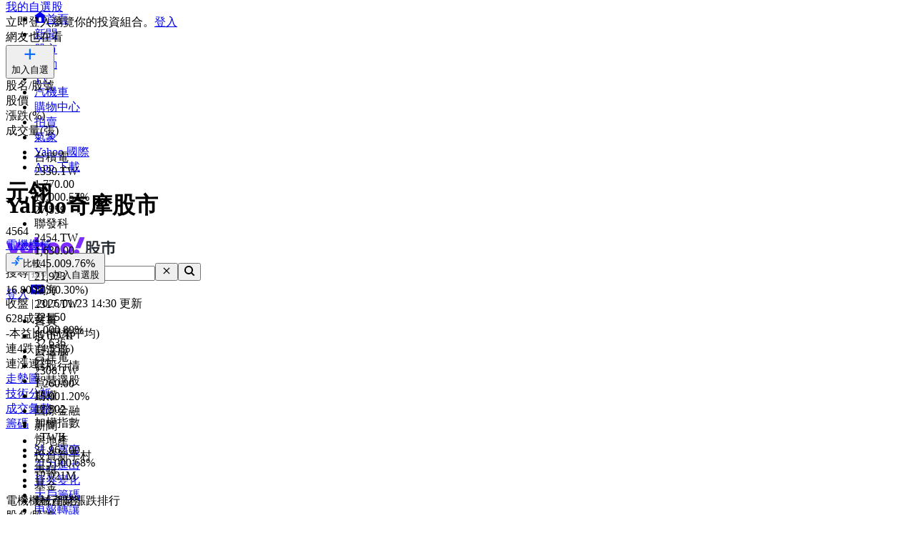

--- FILE ---
content_type: application/javascript
request_url: https://consent.cmp.oath.com/cmpStub.min.js
body_size: 1807
content:
/*! CMP 7.0.2 Copyright 2018 Oath Holdings, Inc. */
!function(){var e={1007:function(e,t,n){"use strict";n.r(t);var a=n(1040);n.n(a)()()},1040:function(e){"use strict";function t(e){return(t="function"==typeof Symbol&&"symbol"==typeof Symbol.iterator?function(e){return typeof e}:function(e){return e&&"function"==typeof Symbol&&e.constructor===Symbol&&e!==Symbol.prototype?"symbol":typeof e})(e)}e.exports=function(){for(var e,n,a=[],s=window,r=s;r;){try{if(r.frames.__tcfapiLocator){e=r;break}}catch(e){}if(r===s.top)break;r=r.parent}e||(function e(){var t=s.document,n=!!s.frames.__tcfapiLocator;if(!n)if(t.body){var a=t.createElement("iframe");a.style.cssText="display:none",a.name="__tcfapiLocator",t.body.appendChild(a)}else setTimeout(e,5);return!n}(),s.__tcfapi=function(){for(var e=arguments.length,t=new Array(e),s=0;s<e;s++)t[s]=arguments[s];if(!t.length)return a;"setGdprApplies"===t[0]?t.length>3&&2===parseInt(t[1],10)&&"boolean"==typeof t[3]&&(n=t[3],"function"==typeof t[2]&&t[2]("set",!0)):"ping"===t[0]?"function"==typeof t[2]&&t[2]({gdprApplies:n,cmpLoaded:!1,cmpStatus:"stub"}):a.push(t)},s.addEventListener("message",function(e){var n="string"==typeof e.data,a={};if(n)try{a=JSON.parse(e.data)}catch(e){}else a=e.data;var s="object"===t(a)&&null!==a?a.__tcfapiCall:null;if(s){var r=null==e?void 0:e.source;window.__tcfapi(s.command,s.version,function(e,t){var a={__tcfapiReturn:{returnValue:e,success:t,callId:s.callId}};r&&r.postMessage&&r.postMessage(n?JSON.stringify(a):a,"*")},s.parameter),r=null}},!1))}},5385:function(){"use strict";window.__gpp_addFrame=function(e){if(!window.frames[e])if(document.body){var t=document.createElement("iframe");t.style.cssText="display:none",t.name=e,document.body.appendChild(t)}else window.setTimeout(window.__gpp_addFrame,10,e)},window.__gpp_stub=function(){var e=arguments;if(__gpp.queue=__gpp.queue||[],__gpp.events=__gpp.events||[],!e.length||1==e.length&&"queue"==e[0])return __gpp.queue;if(1==e.length&&"events"==e[0])return __gpp.events;var t=e[0],n=e.length>1?e[1]:null,a=e.length>2?e[2]:null;if("ping"===t)n({gppVersion:"1.1",cmpStatus:"stub",cmpDisplayStatus:"hidden",signalStatus:"not ready",supportedAPIs:["2:tcfeuv2","5:tcfcav1","6:uspv1","7:usnat","8:usca","9:usva","10:usco","11:usut","12:usct"],cmpId:0,sectionList:[],applicableSections:[0],gppString:"",parsedSections:{}},!0);else if("addEventListener"===t){"lastId"in __gpp||(__gpp.lastId=0),__gpp.lastId++;var s=__gpp.lastId;__gpp.events.push({id:s,callback:n,parameter:a}),n({eventName:"listenerRegistered",listenerId:s,data:!0,pingData:{gppVersion:"1.1",cmpStatus:"stub",cmpDisplayStatus:"hidden",signalStatus:"not ready",supportedAPIs:["2:tcfeuv2","5:tcfcav1","6:uspv1","7:usnat","8:usca","9:usva","10:usco","11:usut","12:usct"],cmpId:0,sectionList:[],applicableSections:[0],gppString:"",parsedSections:{}}},!0)}else if("removeEventListener"===t){for(var r=!1,o=0;o<__gpp.events.length;o++)if(__gpp.events[o].id==a){__gpp.events.splice(o,1),r=!0;break}n({eventName:"listenerRemoved",listenerId:a,data:r,pingData:{gppVersion:"1.1",cmpStatus:"stub",cmpDisplayStatus:"hidden",signalStatus:"not ready",supportedAPIs:["2:tcfeuv2","5:tcfcav1","6:uspv1","7:usnat","8:usca","9:usva","10:usco","11:usut","12:usct"],cmpId:0,sectionList:[],applicableSections:[0],gppString:"",parsedSections:{}}},!0)}else"hasSection"===t?n(!1,!0):"getSection"===t||"getField"===t?n(null,!0):__gpp.queue.push([].slice.apply(e))},window.__gpp_msghandler=function(e){var t="string"==typeof e.data;try{var n=t?JSON.parse(e.data):e.data}catch(e){n=null}if("object"==typeof n&&null!==n&&"__gppCall"in n){var a=n.__gppCall;window.__gpp(a.command,function(n,s){var r={__gppReturn:{returnValue:n,success:s,callId:a.callId}};e.source.postMessage(t?JSON.stringify(r):r,"*")},"parameter"in a?a.parameter:null,"version"in a?a.version:"1.1")}},"__gpp"in window&&"function"==typeof window.__gpp||(window.__gpp=window.__gpp_stub,window.addEventListener("message",window.__gpp_msghandler,!1),window.__gpp_addFrame("__gppLocator"))},9476:function(){!function(){for(var e,t="__uspapiLocator",n=[],a=function(){var e=window.document;if(!window.frames[t])if(e.body){var n=e.createElement("iframe");n.style.cssText="display:none",n.name=t,e.body.appendChild(n)}else setTimeout(a,5)},s=window;s;){try{if(s.frames[t]){e=s;break}}catch(e){}if(s===window.top)break;s=s.parent}e||(a(),window.__uspapi=function(){for(var e=arguments.length,t=new Array(e),a=0;a<e;a++)t[a]=arguments[a];if(!t.length)return n;n.push(t)},window.addEventListener("message",function(e){var t="string"==typeof e.data,n={};try{n=t?JSON.parse(e.data):e.data}catch(e){}var a=n.__uspapiCall;a&&window.__uspapi(a.command,a.version,function(n,s){var r={__uspapiReturn:{returnValue:n,success:s,callId:a.callId}};t&&(r=JSON.stringify(r)),e&&e.source&&e.source.postMessage(r,"*")},a.parameter)},!1))}()}},t={};function n(a){var s=t[a];if(void 0!==s)return s.exports;var r=t[a]={exports:{}};return e[a](r,r.exports,n),r.exports}n.n=function(e){var t=e&&e.__esModule?function(){return e.default}:function(){return e};return n.d(t,{a:t}),t},n.d=function(e,t){for(var a in t)n.o(t,a)&&!n.o(e,a)&&Object.defineProperty(e,a,{enumerable:!0,get:t[a]})},n.o=function(e,t){return Object.prototype.hasOwnProperty.call(e,t)},n.r=function(e){"undefined"!=typeof Symbol&&Symbol.toStringTag&&Object.defineProperty(e,Symbol.toStringTag,{value:"Module"}),Object.defineProperty(e,"__esModule",{value:!0})},function(){"use strict";n(9476);!window.document.documentMode&&(n(1007),n(5385))}()}();